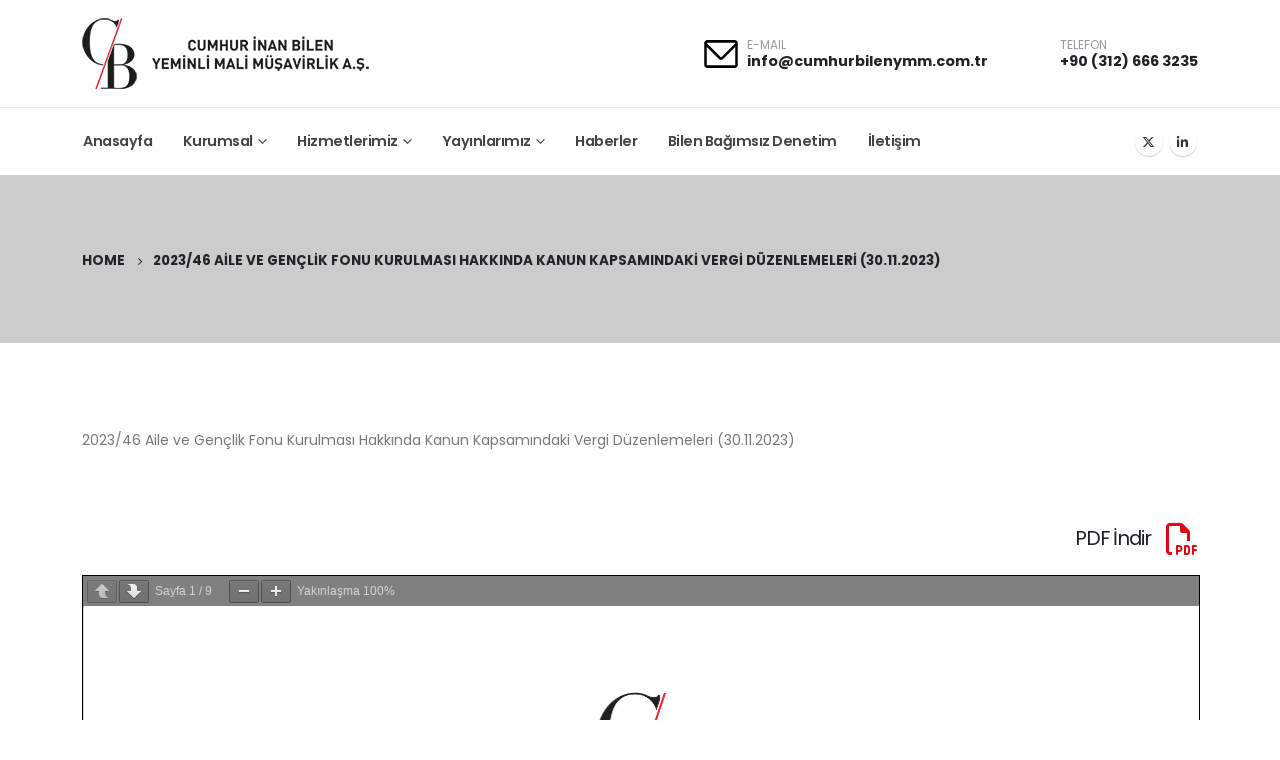

--- FILE ---
content_type: text/html; charset=UTF-8
request_url: https://cumhurbilenymm.com.tr/2023-46-aile-ve-genclik-fonu-kurulmasi-hakkinda-kanun-kapsamindaki-vergi-duzenlemeleri-30-11-2023/
body_size: 14827
content:
<!DOCTYPE html>
<html  lang="tr-TR" prefix="og: http://ogp.me/ns# fb: http://ogp.me/ns/fb#">
<head>
<meta http-equiv="X-UA-Compatible" content="IE=edge" />
<meta http-equiv="Content-Type" content="text/html; charset=UTF-8" />
<meta name="viewport" content="width=device-width, initial-scale=1, minimum-scale=1" />
<link rel="profile" href="https://gmpg.org/xfn/11" />
<link rel="pingback" href="https://cumhurbilenymm.com.tr/xmlrpc.php" />
<title>2023/46 Aile ve Gençlik Fonu Kurulması Hakkında Kanun Kapsamındaki Vergi Düzenlemeleri (30.11.2023) &#8211; Cumhur İnan Bilen Yeminli Mali Müşavirlik A.Ş.</title>
<meta name='robots' content='max-image-preview:large' />
<link rel="alternate" hreflang="tr" href="https://cumhurbilenymm.com.tr/2023-46-aile-ve-genclik-fonu-kurulmasi-hakkinda-kanun-kapsamindaki-vergi-duzenlemeleri-30-11-2023/" />
<link rel="alternate" hreflang="x-default" href="https://cumhurbilenymm.com.tr/2023-46-aile-ve-genclik-fonu-kurulmasi-hakkinda-kanun-kapsamindaki-vergi-duzenlemeleri-30-11-2023/" />
<link rel='dns-prefetch' href='//www.googletagmanager.com' />
<link rel="alternate" type="application/rss+xml" title="Cumhur İnan Bilen Yeminli Mali Müşavirlik A.Ş. &raquo; akışı" href="https://cumhurbilenymm.com.tr/feed/" />
<link rel="alternate" type="application/rss+xml" title="Cumhur İnan Bilen Yeminli Mali Müşavirlik A.Ş. &raquo; yorum akışı" href="https://cumhurbilenymm.com.tr/comments/feed/" />
<link rel="alternate" type="application/rss+xml" title="Cumhur İnan Bilen Yeminli Mali Müşavirlik A.Ş. &raquo; 2023/46 Aile ve Gençlik Fonu Kurulması Hakkında Kanun Kapsamındaki Vergi Düzenlemeleri (30.11.2023) yorum akışı" href="https://cumhurbilenymm.com.tr/2023-46-aile-ve-genclik-fonu-kurulmasi-hakkinda-kanun-kapsamindaki-vergi-duzenlemeleri-30-11-2023/feed/" />
<link rel="alternate" title="oEmbed (JSON)" type="application/json+oembed" href="https://cumhurbilenymm.com.tr/wp-json/oembed/1.0/embed?url=https%3A%2F%2Fcumhurbilenymm.com.tr%2F2023-46-aile-ve-genclik-fonu-kurulmasi-hakkinda-kanun-kapsamindaki-vergi-duzenlemeleri-30-11-2023%2F" />
<link rel="alternate" title="oEmbed (XML)" type="text/xml+oembed" href="https://cumhurbilenymm.com.tr/wp-json/oembed/1.0/embed?url=https%3A%2F%2Fcumhurbilenymm.com.tr%2F2023-46-aile-ve-genclik-fonu-kurulmasi-hakkinda-kanun-kapsamindaki-vergi-duzenlemeleri-30-11-2023%2F&#038;format=xml" />
<link rel="shortcut icon" href="//cumhurbilenymm.com.tr/wp-content/uploads/2021/12/Cumhur_Inan_Bilen_Yeminli_Mali_Musavirlik_icon_32.png" type="image/x-icon" />
<link rel="apple-touch-icon" href="//cumhurbilenymm.com.tr/wp-content/uploads/2021/12/Cumhur_Inan_Bilen_Yeminli_Mali_Musavirlik_icon_60.png" />
<link rel="apple-touch-icon" sizes="120x120" href="//cumhurbilenymm.com.tr/wp-content/uploads/2021/12/Cumhur_Inan_Bilen_Yeminli_Mali_Musavirlik_icon_120.png" />
<link rel="apple-touch-icon" sizes="76x76" href="//cumhurbilenymm.com.tr/wp-content/uploads/2021/12/Cumhur_Inan_Bilen_Yeminli_Mali_Musavirlik_icon_76.png" />
<link rel="apple-touch-icon" sizes="152x152" href="//cumhurbilenymm.com.tr/wp-content/uploads/2021/12/Cumhur_Inan_Bilen_Yeminli_Mali_Musavirlik_icon_152.png" />
<meta name="twitter:card" content="summary_large_image">
<meta property="twitter:title" content="2023/46 Aile ve Gençlik Fonu Kurulması Hakkında Kanun Kapsamındaki Vergi Düzenlemeleri (30.11.2023)"/>
<meta property="og:title" content="2023/46 Aile ve Gençlik Fonu Kurulması Hakkında Kanun Kapsamındaki Vergi Düzenlemeleri (30.11.2023)"/>
<meta property="og:type" content="website"/>
<meta property="og:url" content="https://cumhurbilenymm.com.tr/2023-46-aile-ve-genclik-fonu-kurulmasi-hakkinda-kanun-kapsamindaki-vergi-duzenlemeleri-30-11-2023/"/>
<meta property="og:site_name" content="Cumhur İnan Bilen Yeminli Mali Müşavirlik A.Ş."/>
<meta property="og:description" content=""/>
<meta property="og:image" content="https://cumhurbilenymm.com.tr/wp-content/uploads/2021/12/CumhurInanBilenLogo.png"/>
<style id='wp-img-auto-sizes-contain-inline-css'>
img:is([sizes=auto i],[sizes^="auto," i]){contain-intrinsic-size:3000px 1500px}
/*# sourceURL=wp-img-auto-sizes-contain-inline-css */
</style>
<!-- <link rel='stylesheet' id='wp-block-library-css' href='https://cumhurbilenymm.com.tr/wp-includes/css/dist/block-library/style.min.css?ver=6.9' media='all' /> -->
<link rel="stylesheet" type="text/css" href="//cumhurbilenymm.com.tr/wp-content/cache/wpfc-minified/1fc63pmj/250vd.css" media="all"/>
<style id='global-styles-inline-css'>
:root{--wp--preset--aspect-ratio--square: 1;--wp--preset--aspect-ratio--4-3: 4/3;--wp--preset--aspect-ratio--3-4: 3/4;--wp--preset--aspect-ratio--3-2: 3/2;--wp--preset--aspect-ratio--2-3: 2/3;--wp--preset--aspect-ratio--16-9: 16/9;--wp--preset--aspect-ratio--9-16: 9/16;--wp--preset--color--black: #000000;--wp--preset--color--cyan-bluish-gray: #abb8c3;--wp--preset--color--white: #ffffff;--wp--preset--color--pale-pink: #f78da7;--wp--preset--color--vivid-red: #cf2e2e;--wp--preset--color--luminous-vivid-orange: #ff6900;--wp--preset--color--luminous-vivid-amber: #fcb900;--wp--preset--color--light-green-cyan: #7bdcb5;--wp--preset--color--vivid-green-cyan: #00d084;--wp--preset--color--pale-cyan-blue: #8ed1fc;--wp--preset--color--vivid-cyan-blue: #0693e3;--wp--preset--color--vivid-purple: #9b51e0;--wp--preset--color--primary: var(--porto-primary-color);--wp--preset--color--secondary: var(--porto-secondary-color);--wp--preset--color--tertiary: var(--porto-tertiary-color);--wp--preset--color--quaternary: var(--porto-quaternary-color);--wp--preset--color--dark: var(--porto-dark-color);--wp--preset--color--light: var(--porto-light-color);--wp--preset--color--primary-hover: var(--porto-primary-light-5);--wp--preset--gradient--vivid-cyan-blue-to-vivid-purple: linear-gradient(135deg,rgb(6,147,227) 0%,rgb(155,81,224) 100%);--wp--preset--gradient--light-green-cyan-to-vivid-green-cyan: linear-gradient(135deg,rgb(122,220,180) 0%,rgb(0,208,130) 100%);--wp--preset--gradient--luminous-vivid-amber-to-luminous-vivid-orange: linear-gradient(135deg,rgb(252,185,0) 0%,rgb(255,105,0) 100%);--wp--preset--gradient--luminous-vivid-orange-to-vivid-red: linear-gradient(135deg,rgb(255,105,0) 0%,rgb(207,46,46) 100%);--wp--preset--gradient--very-light-gray-to-cyan-bluish-gray: linear-gradient(135deg,rgb(238,238,238) 0%,rgb(169,184,195) 100%);--wp--preset--gradient--cool-to-warm-spectrum: linear-gradient(135deg,rgb(74,234,220) 0%,rgb(151,120,209) 20%,rgb(207,42,186) 40%,rgb(238,44,130) 60%,rgb(251,105,98) 80%,rgb(254,248,76) 100%);--wp--preset--gradient--blush-light-purple: linear-gradient(135deg,rgb(255,206,236) 0%,rgb(152,150,240) 100%);--wp--preset--gradient--blush-bordeaux: linear-gradient(135deg,rgb(254,205,165) 0%,rgb(254,45,45) 50%,rgb(107,0,62) 100%);--wp--preset--gradient--luminous-dusk: linear-gradient(135deg,rgb(255,203,112) 0%,rgb(199,81,192) 50%,rgb(65,88,208) 100%);--wp--preset--gradient--pale-ocean: linear-gradient(135deg,rgb(255,245,203) 0%,rgb(182,227,212) 50%,rgb(51,167,181) 100%);--wp--preset--gradient--electric-grass: linear-gradient(135deg,rgb(202,248,128) 0%,rgb(113,206,126) 100%);--wp--preset--gradient--midnight: linear-gradient(135deg,rgb(2,3,129) 0%,rgb(40,116,252) 100%);--wp--preset--font-size--small: 13px;--wp--preset--font-size--medium: 20px;--wp--preset--font-size--large: 36px;--wp--preset--font-size--x-large: 42px;--wp--preset--spacing--20: 0.44rem;--wp--preset--spacing--30: 0.67rem;--wp--preset--spacing--40: 1rem;--wp--preset--spacing--50: 1.5rem;--wp--preset--spacing--60: 2.25rem;--wp--preset--spacing--70: 3.38rem;--wp--preset--spacing--80: 5.06rem;--wp--preset--shadow--natural: 6px 6px 9px rgba(0, 0, 0, 0.2);--wp--preset--shadow--deep: 12px 12px 50px rgba(0, 0, 0, 0.4);--wp--preset--shadow--sharp: 6px 6px 0px rgba(0, 0, 0, 0.2);--wp--preset--shadow--outlined: 6px 6px 0px -3px rgb(255, 255, 255), 6px 6px rgb(0, 0, 0);--wp--preset--shadow--crisp: 6px 6px 0px rgb(0, 0, 0);}:where(.is-layout-flex){gap: 0.5em;}:where(.is-layout-grid){gap: 0.5em;}body .is-layout-flex{display: flex;}.is-layout-flex{flex-wrap: wrap;align-items: center;}.is-layout-flex > :is(*, div){margin: 0;}body .is-layout-grid{display: grid;}.is-layout-grid > :is(*, div){margin: 0;}:where(.wp-block-columns.is-layout-flex){gap: 2em;}:where(.wp-block-columns.is-layout-grid){gap: 2em;}:where(.wp-block-post-template.is-layout-flex){gap: 1.25em;}:where(.wp-block-post-template.is-layout-grid){gap: 1.25em;}.has-black-color{color: var(--wp--preset--color--black) !important;}.has-cyan-bluish-gray-color{color: var(--wp--preset--color--cyan-bluish-gray) !important;}.has-white-color{color: var(--wp--preset--color--white) !important;}.has-pale-pink-color{color: var(--wp--preset--color--pale-pink) !important;}.has-vivid-red-color{color: var(--wp--preset--color--vivid-red) !important;}.has-luminous-vivid-orange-color{color: var(--wp--preset--color--luminous-vivid-orange) !important;}.has-luminous-vivid-amber-color{color: var(--wp--preset--color--luminous-vivid-amber) !important;}.has-light-green-cyan-color{color: var(--wp--preset--color--light-green-cyan) !important;}.has-vivid-green-cyan-color{color: var(--wp--preset--color--vivid-green-cyan) !important;}.has-pale-cyan-blue-color{color: var(--wp--preset--color--pale-cyan-blue) !important;}.has-vivid-cyan-blue-color{color: var(--wp--preset--color--vivid-cyan-blue) !important;}.has-vivid-purple-color{color: var(--wp--preset--color--vivid-purple) !important;}.has-black-background-color{background-color: var(--wp--preset--color--black) !important;}.has-cyan-bluish-gray-background-color{background-color: var(--wp--preset--color--cyan-bluish-gray) !important;}.has-white-background-color{background-color: var(--wp--preset--color--white) !important;}.has-pale-pink-background-color{background-color: var(--wp--preset--color--pale-pink) !important;}.has-vivid-red-background-color{background-color: var(--wp--preset--color--vivid-red) !important;}.has-luminous-vivid-orange-background-color{background-color: var(--wp--preset--color--luminous-vivid-orange) !important;}.has-luminous-vivid-amber-background-color{background-color: var(--wp--preset--color--luminous-vivid-amber) !important;}.has-light-green-cyan-background-color{background-color: var(--wp--preset--color--light-green-cyan) !important;}.has-vivid-green-cyan-background-color{background-color: var(--wp--preset--color--vivid-green-cyan) !important;}.has-pale-cyan-blue-background-color{background-color: var(--wp--preset--color--pale-cyan-blue) !important;}.has-vivid-cyan-blue-background-color{background-color: var(--wp--preset--color--vivid-cyan-blue) !important;}.has-vivid-purple-background-color{background-color: var(--wp--preset--color--vivid-purple) !important;}.has-black-border-color{border-color: var(--wp--preset--color--black) !important;}.has-cyan-bluish-gray-border-color{border-color: var(--wp--preset--color--cyan-bluish-gray) !important;}.has-white-border-color{border-color: var(--wp--preset--color--white) !important;}.has-pale-pink-border-color{border-color: var(--wp--preset--color--pale-pink) !important;}.has-vivid-red-border-color{border-color: var(--wp--preset--color--vivid-red) !important;}.has-luminous-vivid-orange-border-color{border-color: var(--wp--preset--color--luminous-vivid-orange) !important;}.has-luminous-vivid-amber-border-color{border-color: var(--wp--preset--color--luminous-vivid-amber) !important;}.has-light-green-cyan-border-color{border-color: var(--wp--preset--color--light-green-cyan) !important;}.has-vivid-green-cyan-border-color{border-color: var(--wp--preset--color--vivid-green-cyan) !important;}.has-pale-cyan-blue-border-color{border-color: var(--wp--preset--color--pale-cyan-blue) !important;}.has-vivid-cyan-blue-border-color{border-color: var(--wp--preset--color--vivid-cyan-blue) !important;}.has-vivid-purple-border-color{border-color: var(--wp--preset--color--vivid-purple) !important;}.has-vivid-cyan-blue-to-vivid-purple-gradient-background{background: var(--wp--preset--gradient--vivid-cyan-blue-to-vivid-purple) !important;}.has-light-green-cyan-to-vivid-green-cyan-gradient-background{background: var(--wp--preset--gradient--light-green-cyan-to-vivid-green-cyan) !important;}.has-luminous-vivid-amber-to-luminous-vivid-orange-gradient-background{background: var(--wp--preset--gradient--luminous-vivid-amber-to-luminous-vivid-orange) !important;}.has-luminous-vivid-orange-to-vivid-red-gradient-background{background: var(--wp--preset--gradient--luminous-vivid-orange-to-vivid-red) !important;}.has-very-light-gray-to-cyan-bluish-gray-gradient-background{background: var(--wp--preset--gradient--very-light-gray-to-cyan-bluish-gray) !important;}.has-cool-to-warm-spectrum-gradient-background{background: var(--wp--preset--gradient--cool-to-warm-spectrum) !important;}.has-blush-light-purple-gradient-background{background: var(--wp--preset--gradient--blush-light-purple) !important;}.has-blush-bordeaux-gradient-background{background: var(--wp--preset--gradient--blush-bordeaux) !important;}.has-luminous-dusk-gradient-background{background: var(--wp--preset--gradient--luminous-dusk) !important;}.has-pale-ocean-gradient-background{background: var(--wp--preset--gradient--pale-ocean) !important;}.has-electric-grass-gradient-background{background: var(--wp--preset--gradient--electric-grass) !important;}.has-midnight-gradient-background{background: var(--wp--preset--gradient--midnight) !important;}.has-small-font-size{font-size: var(--wp--preset--font-size--small) !important;}.has-medium-font-size{font-size: var(--wp--preset--font-size--medium) !important;}.has-large-font-size{font-size: var(--wp--preset--font-size--large) !important;}.has-x-large-font-size{font-size: var(--wp--preset--font-size--x-large) !important;}
/*# sourceURL=global-styles-inline-css */
</style>
<style id='classic-theme-styles-inline-css'>
/*! This file is auto-generated */
.wp-block-button__link{color:#fff;background-color:#32373c;border-radius:9999px;box-shadow:none;text-decoration:none;padding:calc(.667em + 2px) calc(1.333em + 2px);font-size:1.125em}.wp-block-file__button{background:#32373c;color:#fff;text-decoration:none}
/*# sourceURL=/wp-includes/css/classic-themes.min.css */
</style>
<!-- <link rel='stylesheet' id='contact-form-7-css' href='https://cumhurbilenymm.com.tr/wp-content/plugins/contact-form-7/includes/css/styles.css?ver=6.0.5' media='all' /> -->
<!-- <link rel='stylesheet' id='wpml-menu-item-0-css' href='//cumhurbilenymm.com.tr/wp-content/plugins/sitepress-multilingual-cms/templates/language-switchers/menu-item/style.min.css?ver=1' media='all' /> -->
<!-- <link rel='stylesheet' id='porto-css-vars-css' href='https://cumhurbilenymm.com.tr/wp-content/uploads/porto_styles/theme_css_vars.css?ver=7.4.3' media='all' /> -->
<!-- <link rel='stylesheet' id='js_composer_front-css' href='https://cumhurbilenymm.com.tr/wp-content/plugins/js_composer/assets/css/js_composer.min.css?ver=8.2' media='all' /> -->
<!-- <link rel='stylesheet' id='bootstrap-css' href='https://cumhurbilenymm.com.tr/wp-content/uploads/porto_styles/bootstrap.css?ver=7.4.3' media='all' /> -->
<!-- <link rel='stylesheet' id='porto-plugins-css' href='https://cumhurbilenymm.com.tr/wp-content/themes/porto/css/plugins.css?ver=7.4.3' media='all' /> -->
<!-- <link rel='stylesheet' id='porto-theme-css' href='https://cumhurbilenymm.com.tr/wp-content/themes/porto/css/theme.css?ver=7.4.3' media='all' /> -->
<!-- <link rel='stylesheet' id='porto-theme-member-css' href='https://cumhurbilenymm.com.tr/wp-content/themes/porto/css/theme_member.css?ver=7.4.3' media='all' /> -->
<!-- <link rel='stylesheet' id='porto-shortcodes-css' href='https://cumhurbilenymm.com.tr/wp-content/uploads/porto_styles/shortcodes.css?ver=7.4.3' media='all' /> -->
<!-- <link rel='stylesheet' id='porto-theme-wpb-css' href='https://cumhurbilenymm.com.tr/wp-content/themes/porto/css/theme_wpb.css?ver=7.4.3' media='all' /> -->
<!-- <link rel='stylesheet' id='porto-theme-radius-css' href='https://cumhurbilenymm.com.tr/wp-content/themes/porto/css/theme_radius.css?ver=7.4.3' media='all' /> -->
<!-- <link rel='stylesheet' id='porto-dynamic-style-css' href='https://cumhurbilenymm.com.tr/wp-content/uploads/porto_styles/dynamic_style.css?ver=7.4.3' media='all' /> -->
<!-- <link rel='stylesheet' id='porto-type-builder-css' href='https://cumhurbilenymm.com.tr/wp-content/plugins/porto-functionality/builders/assets/type-builder.css?ver=3.4.3' media='all' /> -->
<!-- <link rel='stylesheet' id='porto-post-style-css' href='https://cumhurbilenymm.com.tr/wp-content/themes/porto/css/theme/blog/type/modern.css?ver=7.4.3' media='all' /> -->
<!-- <link rel='stylesheet' id='porto-single-post-style-css' href='https://cumhurbilenymm.com.tr/wp-content/themes/porto/css/theme/blog/single-post/modern.css?ver=7.4.3' media='all' /> -->
<!-- <link rel='stylesheet' id='porto-style-css' href='https://cumhurbilenymm.com.tr/wp-content/themes/porto/style.css?ver=7.4.3' media='all' /> -->
<link rel="stylesheet" type="text/css" href="//cumhurbilenymm.com.tr/wp-content/cache/wpfc-minified/dg0bl18p/250vd.css" media="all"/>
<style id='porto-style-inline-css'>
.vc_custom_1639992444248{margin-bottom: 50px !important;}.vc_custom_1701416039117{margin-top: 20px !important;}.wpb_custom_1efe903570d178ff0a9b7bfa5febd3a4.porto-sicon-mobile{--porto-infobox-mpos-align: center;}
.side-header-narrow-bar-logo{max-width:310px}@media (min-width:992px){}.page-top .page-title-wrap{line-height:0}#header .style_1 path,#header .style_1 polygon{fill:var(--porto-skin-color)}#header .porto-icon{width:43.19px;height:43.19px;line-height:43.19px}#header .porto-sicon-header p{font-size:14.4px}#header .porto-sicon-title{font-size:.75rem;margin-bottom:1px}#header .searchform{box-shadow:none;border:none;border-radius:4px;font-size:12.6px}#header .searchform button{font-size:12.6px;padding:0 8px}#header .searchform .searchform-fields{padding:4px 0}#header .searchform input::placeholder{color:#a4a4a4}#header .header-main .container{min-height:67px}#header .main-menu > li.menu-item:first-child > a{padding-left:1px}.mega-menu.menu-hover-underline > li.menu-item:first-child > a:before{margin-left:1px}.mega-menu.menu-hover-underline>li.menu-item>a:before{height:2px;margin-top:11px}#footer .footer-main>.container{padding-top:74px}#footer .footer-main h6{margin-top:35px}#footer .custom-footer-label-1{font-size:12px;line-height:1.2}#footer .custom-footer-strong-1{font-size:14.4px;line-height:1.3}#footer .share-links{margin-top:-24px;margin-left:-10px}#footer .share-links a{font-size:22.4px;box-shadow:none;background:transparent !important}#footer .share-links a + a{margin-left:10px}#footer .porto-icon-long-arrow-right:before{margin-bottom:3px}.highlight{position:relative;background-size:200%;background-position:0;padding-right:8px;padding-left:8px;transition:background-position .8s;background-image:linear-gradient(90deg,rgba(255,255,255,0) 50%,rgba(198,157,102,0.2) 0)}.highlight.highlight-animated-start{animation-name:highlightAnim}@keyframes highlightAnim{from{background-position:0}to{background-position:-100%}}.dots-modern .owl-dots .owl-dot.active{transition:ease .3s;transform:scale(2)}.owl-carousel .owl-dots .owl-dot span{width:6px;height:6px;margin:5px 1px}.owl-carousel .owl-dots .owl-dot + .owl-dot{margin-left:12px}.owl-carousel.dots-dark .owl-dots .owl-dot.active span,.owl-carousel.dots-dark .owl-dots .owl-dot:hover span{background:#212121}.owl-carousel.dots-dark .owl-dots .owl-dot span{background:rgba(33,33,33,0.6)}.contact-section input,.contact-section textarea{padding:.5rem 1rem}input.form-control{height:41px;font-size:14px}.single-member textarea,.contact-section textarea{font-size:14px;line-height:25.9px}.single-member input::placeholder,.single-member textarea::placeholder,.contact-section input::placeholder,.contact-section textarea::placeholder{color:rgba(32,37,40,.5)}.single-member .wpcf7-submit,.contact-section .wpcf7-submit{text-transform:uppercase;font-weight:700;padding:1rem 1.75rem}.member-slide{text-align:center}.member-carousel .member-item{margin-bottom:0}.member-item h4{font-size:18.9px !important;font-weight:700;text-transform:none !important;line-height:26px;letter-spacing:0;margin-top:16px !important;margin-bottom:4px !important}.member-item .member-info-container p{font-weight:600;font-size:12.6px;line-height:1em;letter-spacing:2px;margin-bottom:6px !important;text-transform:uppercase}.member-item .thumb-info-caption p{font-size:12.6px;line-height:26px;margin-bottom:-4px;text-transform:none}.member-item .thumb-info-caption > a{color:var(--porto-skin-color) !important;font-weight:600}.member-item .thumb-info-caption i{display:none}.member-item .thumb-info-caption-text{padding-bottom:11px !important}.thumb-info-social-icons{margin-top:13px}.thumb-info-caption > a{margin-left:-30px}.member-item.member-item-4 .thumb-info-caption a:after,.thumb-info-caption .post-excerpt .read-more:after{content:'\e704';position:absolute;font-family:"porto";font-size:35px;font-weight:normal;margin-left:8px}.single-member .sidebar-content h2{font-family:'Merriweather',serif !important;font-size:19.6px;line-height:27px;letter-spacing:-.98px;font-weight:600;margin-bottom:17px}.single-member .sidebar-content h3{font-size:16.8px;line-height:26px;font-weight:700}.single-member .main-content.col-lg-9{flex:0 0 auto;width:66.6666666667%}.single-member .sidebar.col-lg-3{flex:0 0 auto;width:33.3333333333%}.thumb-info .share-links a:not(:hover){background:#fff;color:#333}.thumb-info .share-links a{font-size:.9rem}.thumb-info .share-links a + a{margin-left:3px}.page-top .page-title{font-size:38.5px;letter-spacing:-1.925px;font-weight:700}.page-top .breadcrumb > li{font-size:13.44px;font-weight:700;margin-top:.25rem}.single .main-content,.blog .main-content{padding-top:64px}.porto-blog-sidebar{padding-top:28px}.porto-blog-sidebar .widget{padding:2.25rem 1rem !important;margin-top:0;margin-bottom:0}.porto-blog-sidebar .widget + .widget{border-top:1px solid rgba(0,0,0,.06);margin-top:0}.porto-blog-sidebar .widget > ul,.widget > ul li{border:none !important}.porto-blog-sidebar .widget-title{font-family:'Merriweather',serif !important;margin-bottom:1rem !important;color:#212529}.widget.widget_search .wp-block-search__inside-wrapper{display:flex;padding:0;border:none;width:100% !important}.widget.widget_search .input-group{margin-bottom:0 !important}.widget.widget_search input{flex:1 1 auto;height:45px;font-size:11.2px !important;background-color:#f7f7f7;box-shadow:none;padding-left:1rem !important}.widget.widget_search input::placeholder{color:#bdbdbd}.widget.widget_search svg{display:none}.widget.widget_search button{height:45px;border:none;padding:0 1rem !important;background:transparent}.widget.widget_search button::before{height:45px;font-weight:900;font-size:11.2px;color:#212529;font-family:"porto";content:"\e918"}.post-item-small{padding:0;border:none}.post-item-small:last-child{padding-bottom:.4rem}.post-item-small + .post-item-small{padding-top:1rem}.post-item-small a{font-weight:600}.widget_recent_comments img,.wp-block-latest-comments__comment-excerpt{display:none !important}.wp-block-latest-comments__comment-meta{margin-left:0 !important}.widget_recent_comments .wp-block-latest-comments__comment-link{color:#212529 !important;font-size:15.12px;font-weight:700;line-height:1.4}#block-4,#block-8{padding-top:0 !important;border-top:none}#block-5,#block-7{padding-bottom:0 !important}.btn:focus{box-shadow:none !important}.custom-info-section .porto-ultimate-content-box{display:flex}.custom-info-section .animated-icon{margin:8px 28px 0 -4px;width:50px;height:50px}.practice-subsection .list li{margin-bottom:12px}.practice-subsection .list.list-icons.list-icons-lg.list-icons-style-2 li{padding-top:7px}.practice-subsection .list.list-icons.list-icons-lg.list-icons-style-2 li i{font-size:14px;line-height:18.2px;top:7px;border-color:#e9e9e9}.practice-subsection .thumb-info-caption > a{display:none}.single-member input.form-control,.contact-sidebar input.form-control{height:39px}.single-member input.form-control,.single-member textarea,.contact-sidebar input.form-control,.contact-sidebar textarea{font-size:12.6px !important;background:#f8f8f8;line-height:23px}.single-member input.btn,.contact-sidebar input.btn{padding:1.063rem 1.75rem !important;font-size:12.6px !important}@media (min-width:992px){#header .searchform input{width:342px;padding:0 13px}}.custom-input-box .form-control{border-radius:2px;height:50px;padding-left:50px}.custom-input-box{position:relative}.custom-input-box i{color:#d71921 !important;font-size:1.3em;left:16px;position:absolute;top:16px;z-index:9}.custom-input-box textarea.form-control{height:0;min-height:130px;padding-top:14px}.submit-btn .wpcf7-submit{background:transparent none repeat scroll 0 0;border:2px solid #d71921;border-radius:35px;color:#d71921;font-weight:600;padding:11px 30px;text-transform:uppercase;transition:all .2s ease-in-out 0s}.submit-btn .wpcf7-submit:hover{color:#3e3e3e}.contact-info .feature-box-icon{margin-top:4px}@media (min-width:1440px){.ccols-xxl-5 > *{flex:0 0 auto;width:20%}}input[type="email"],input[type="number"],input[type="password"],input[type="search"],input[type="tel"],input[type="text"],input[type="url"],input[type="color"],input[type="date"],input[type="datetime"],input[type="datetime-local"],input[type="month"],input[type="time"],input[type="week"],textarea,.form-control,select,.porto-wpforms-inline .wpforms-field-large{border-width:1px}p{text-align:justify}.porto-u-sub-heading{text-align:justify}.otgs-development-site-front-end{display:none}
/*# sourceURL=porto-style-inline-css */
</style>
<link rel='stylesheet' id='styles-child-css' href='https://cumhurbilenymm.com.tr/wp-content/themes/porto-child/style.css?ver=6.9' media='all' />
<script src='//cumhurbilenymm.com.tr/wp-content/cache/wpfc-minified/mnswnfll/250vd.js' type="text/javascript"></script>
<!-- <script src="https://cumhurbilenymm.com.tr/wp-includes/js/jquery/jquery.min.js?ver=3.7.1" id="jquery-core-js"></script> -->
<!-- <script src="https://cumhurbilenymm.com.tr/wp-includes/js/jquery/jquery-migrate.min.js?ver=3.4.1" id="jquery-migrate-js"></script> -->
<script id="wpml-cookie-js-extra">
var wpml_cookies = {"wp-wpml_current_language":{"value":"tr","expires":1,"path":"/"}};
var wpml_cookies = {"wp-wpml_current_language":{"value":"tr","expires":1,"path":"/"}};
//# sourceURL=wpml-cookie-js-extra
</script>
<script src='//cumhurbilenymm.com.tr/wp-content/cache/wpfc-minified/e73expce/250vd.js' type="text/javascript"></script>
<!-- <script src="https://cumhurbilenymm.com.tr/wp-content/plugins/sitepress-multilingual-cms/res/js/cookies/language-cookie.js?ver=4.5.14" id="wpml-cookie-js"></script> -->
<!-- Site Kit tarafından eklenen Google etiketi (gtag.js) snippet&#039;i -->
<!-- Google Analytics snippet added by Site Kit -->
<script src="https://www.googletagmanager.com/gtag/js?id=GT-5MX442D2" id="google_gtagjs-js" async></script>
<script id="google_gtagjs-js-after">
window.dataLayer = window.dataLayer || [];function gtag(){dataLayer.push(arguments);}
gtag("set","linker",{"domains":["cumhurbilenymm.com.tr"]});
gtag("js", new Date());
gtag("set", "developer_id.dZTNiMT", true);
gtag("config", "GT-5MX442D2", {"googlesitekit_post_type":"post"});
window._googlesitekit = window._googlesitekit || {}; window._googlesitekit.throttledEvents = []; window._googlesitekit.gtagEvent = (name, data) => { var key = JSON.stringify( { name, data } ); if ( !! window._googlesitekit.throttledEvents[ key ] ) { return; } window._googlesitekit.throttledEvents[ key ] = true; setTimeout( () => { delete window._googlesitekit.throttledEvents[ key ]; }, 5 ); gtag( "event", name, { ...data, event_source: "site-kit" } ); } 
//# sourceURL=google_gtagjs-js-after
</script>
<!-- Site Kit tarafından eklenen Google etiketi (gtag.js) snippet&#039;ini sonlandırın -->
<script></script><link rel="https://api.w.org/" href="https://cumhurbilenymm.com.tr/wp-json/" /><link rel="alternate" title="JSON" type="application/json" href="https://cumhurbilenymm.com.tr/wp-json/wp/v2/posts/3284" /><link rel="EditURI" type="application/rsd+xml" title="RSD" href="https://cumhurbilenymm.com.tr/xmlrpc.php?rsd" />
<meta name="generator" content="WordPress 6.9" />
<link rel="canonical" href="https://cumhurbilenymm.com.tr/2023-46-aile-ve-genclik-fonu-kurulmasi-hakkinda-kanun-kapsamindaki-vergi-duzenlemeleri-30-11-2023/" />
<link rel='shortlink' href='https://cumhurbilenymm.com.tr/?p=3284' />
<meta name="generator" content="WPML ver:4.5.14 stt:1,53;" />
<meta name="generator" content="Site Kit by Google 1.149.1" />		<script type="text/javascript" id="webfont-queue">
WebFontConfig = {
google: { families: [ 'Poppins:400,500,600,700,800','Shadows+Into+Light:400,700','Playfair+Display:400,700','Lora:400,400italic,600,700' ] }
};
(function(d) {
var wf = d.createElement('script'), s = d.scripts[d.scripts.length - 1];
wf.src = 'https://cumhurbilenymm.com.tr/wp-content/themes/porto/js/libs/webfont.js';
wf.async = true;
s.parentNode.insertBefore(wf, s);
})(document);</script>
<meta name="generator" content="Powered by WPBakery Page Builder - drag and drop page builder for WordPress."/>
<style data-type="vc_custom-css">.post-image.single {
display: none;
}</style><meta name="generator" content="Powered by Slider Revolution 6.7.28 - responsive, Mobile-Friendly Slider Plugin for WordPress with comfortable drag and drop interface." />
<script>function setREVStartSize(e){
//window.requestAnimationFrame(function() {
window.RSIW = window.RSIW===undefined ? window.innerWidth : window.RSIW;
window.RSIH = window.RSIH===undefined ? window.innerHeight : window.RSIH;
try {
var pw = document.getElementById(e.c).parentNode.offsetWidth,
newh;
pw = pw===0 || isNaN(pw) || (e.l=="fullwidth" || e.layout=="fullwidth") ? window.RSIW : pw;
e.tabw = e.tabw===undefined ? 0 : parseInt(e.tabw);
e.thumbw = e.thumbw===undefined ? 0 : parseInt(e.thumbw);
e.tabh = e.tabh===undefined ? 0 : parseInt(e.tabh);
e.thumbh = e.thumbh===undefined ? 0 : parseInt(e.thumbh);
e.tabhide = e.tabhide===undefined ? 0 : parseInt(e.tabhide);
e.thumbhide = e.thumbhide===undefined ? 0 : parseInt(e.thumbhide);
e.mh = e.mh===undefined || e.mh=="" || e.mh==="auto" ? 0 : parseInt(e.mh,0);
if(e.layout==="fullscreen" || e.l==="fullscreen")
newh = Math.max(e.mh,window.RSIH);
else{
e.gw = Array.isArray(e.gw) ? e.gw : [e.gw];
for (var i in e.rl) if (e.gw[i]===undefined || e.gw[i]===0) e.gw[i] = e.gw[i-1];
e.gh = e.el===undefined || e.el==="" || (Array.isArray(e.el) && e.el.length==0)? e.gh : e.el;
e.gh = Array.isArray(e.gh) ? e.gh : [e.gh];
for (var i in e.rl) if (e.gh[i]===undefined || e.gh[i]===0) e.gh[i] = e.gh[i-1];
var nl = new Array(e.rl.length),
ix = 0,
sl;
e.tabw = e.tabhide>=pw ? 0 : e.tabw;
e.thumbw = e.thumbhide>=pw ? 0 : e.thumbw;
e.tabh = e.tabhide>=pw ? 0 : e.tabh;
e.thumbh = e.thumbhide>=pw ? 0 : e.thumbh;
for (var i in e.rl) nl[i] = e.rl[i]<window.RSIW ? 0 : e.rl[i];
sl = nl[0];
for (var i in nl) if (sl>nl[i] && nl[i]>0) { sl = nl[i]; ix=i;}
var m = pw>(e.gw[ix]+e.tabw+e.thumbw) ? 1 : (pw-(e.tabw+e.thumbw)) / (e.gw[ix]);
newh =  (e.gh[ix] * m) + (e.tabh + e.thumbh);
}
var el = document.getElementById(e.c);
if (el!==null && el) el.style.height = newh+"px";
el = document.getElementById(e.c+"_wrapper");
if (el!==null && el) {
el.style.height = newh+"px";
el.style.display = "block";
}
} catch(e){
console.log("Failure at Presize of Slider:" + e)
}
//});
};</script>
<noscript><style> .wpb_animate_when_almost_visible { opacity: 1; }</style></noscript>	<!-- <link rel='stylesheet' id='pdfemb_embed_pdf_css-css' href='https://cumhurbilenymm.com.tr/wp-content/plugins/pdf-embedder/assets/css/pdfemb.min.css?ver=4.9.0' media='all' /> -->
<!-- <link rel='stylesheet' id='rs-plugin-settings-css' href='//cumhurbilenymm.com.tr/wp-content/plugins/revslider/sr6/assets/css/rs6.css?ver=6.7.28' media='all' /> -->
<link rel="stylesheet" type="text/css" href="//cumhurbilenymm.com.tr/wp-content/cache/wpfc-minified/l9r80qlx/250vd.css" media="all"/>
<style id='rs-plugin-settings-inline-css'>
#rs-demo-id {}
/*# sourceURL=rs-plugin-settings-inline-css */
</style>
</head>
<body class="wp-singular post-template-default single single-post postid-3284 single-format-standard wp-embed-responsive wp-theme-porto wp-child-theme-porto-child porto-rounded full blog-1 wpb-js-composer js-comp-ver-8.2 vc_responsive">
<div class="page-wrapper"><!-- page wrapper -->
<!-- header wrapper -->
<div class="header-wrapper">
<header  id="header" class="header-builder">
<div class="header-top"><div class="header-row container"><div class="header-col header-left">
<div class="logo">
<a href="https://cumhurbilenymm.com.tr/" title="Cumhur İnan Bilen Yeminli Mali Müşavirlik A.Ş. -  Yeminli Mali Müşavirlik"  rel="home">
<img class="img-responsive standard-logo retina-logo" width="310" height="71" src="//cumhurbilenymm.com.tr/wp-content/uploads/2021/12/CumhurInanBilenLogo.png" alt="Cumhur İnan Bilen Yeminli Mali Müşavirlik A.Ş." />	</a>
</div>
</div><div class="header-col header-right"><div class="header-contact"><ul class="d-flex align-items-center text-left mb-0">
<li class="align-items-center d-none d-lg-block">
<div class="header-extra-info-text">
<div class="porto-sicon-box style_1 left-icon mb-0 d-flex">
<div class="porto-sicon-left">
<div class="porto-just-icon-wrapper porto-icon none me-1 pt-1">
<svg height="28" stroke="var(--porto-skin-color)" version="1.1" viewBox="0 0 1691 1407" width="34" xml:space="preserve" xmlns="http://www.w3.org/2000/svg" xmlns:xlink="http://www.w3.org/1999/xlink" id="icon_131627498240013" data-filename="envelope.svg"><g id="packet"><path d="M1691,165.177C1691,73.952,1617.048,0,1525.823,0H165.177C73.952,0,0,73.952,0,165.177v1076.646   C0,1333.048,73.952,1407,165.177,1407h1360.646c91.225,0,165.177-73.952,165.177-165.177V165.177z M166.062,132h1361.057   c18.216,0,32.881,14.528,32.881,32.746v1.433L869.916,856.337c-8.417,8.417-18.208,9.675-23.318,9.675   c-5.11,0-14.934-1.258-23.353-9.675L133,166.085v-1.339C133,146.528,147.846,132,166.062,132z M1527.119,1275H166.062   c-18.216,0-33.062-15.084-33.062-33.301V352.961l596.826,596.816c31.198,31.197,72.684,48.376,116.803,48.376   c44.125-0.003,85.528-17.186,116.724-48.382L1560,353.054v888.645C1560,1259.916,1545.335,1275,1527.119,1275z"></path></g><g id="Layer_1_h"></g></svg>
</div>
</div>
<div class="porto-sicon-body d-flex align-content-center">
<div class="porto-sicon-header d-flex flex-column justify-content-center">
<h5 class="porto-sicon-title text-muted mt-0">E-MAIL</h5>
<p class="line-height-xs"><strong><a href="/cdn-cgi/l/email-protection#1f767179705f7c6a72776a6d7d76737a71667272317c7072316b6d" class="text-color-dark ls-0"><span class="__cf_email__" data-cfemail="d6bfb8b0b996b5a3bbbea3a4b4bfbab3b8afbbbbf8b5b9bbf8a2a4">[email&#160;protected]</span></a></strong></p>
</div>
</div>
</div>
</div>
</li>
<li class="align-items-center d-none d-lg-block" style="margin-left: 28px;">
<div class="header-extra-info-text">
<div class="porto-sicon-box left-icon mb-0 d-flex">
<div class="porto-sicon-left">
<div class="porto-just-icon-wrapper porto-icon none" style="margin-right: 1px; margin-top: 6px;">
<svg fill="none" height="30" stroke="var(--porto-skin-color)" stroke-linecap="round" stroke-linejoin="round" stroke-width="2" viewBox="0 0 24 24" width="30" xmlns="http://www.w3.org/2000/svg" id="icon_241627498239991" data-filename="phone.svg"><path d="M22 16.92v3a2 2 0 0 1-2.18 2 19.79 19.79 0 0 1-8.63-3.07 19.5 19.5 0 0 1-6-6 19.79 19.79 0 0 1-3.07-8.67A2 2 0 0 1 4.11 2h3a2 2 0 0 1 2 1.72 12.84 12.84 0 0 0 .7 2.81 2 2 0 0 1-.45 2.11L8.09 9.91a16 16 0 0 0 6 6l1.27-1.27a2 2 0 0 1 2.11-.45 12.84 12.84 0 0 0 2.81.7A2 2 0 0 1 22 16.92z"></path></svg>
</div>
</div>
<div class="porto-sicon-body d-flex align-content-center">
<div class="porto-sicon-header porto-sicon-header d-flex flex-column justify-content-center">
<h5 class="porto-sicon-title text-muted mt-0">TELEFON</h5>
<p class="line-height-xs"><strong><a href="tel:903126663235" class="text-color-dark ls-0">+90 (312) 666 3235</a></strong></p>
</div>
</div>
</div>
</div>
</li>
</ul></div><a class="mobile-toggle" href="#" aria-label="Mobile Menu"><i class="fas fa-bars"></i></a></div></div></div><div class="header-main"><div class="header-row container"><div class="header-col header-left"><ul id="menu-anamenu_tr" class="main-menu mega-menu menu-hover-line menu-hover-underline show-arrow"><li id="nav-menu-item-569" class="menu-item menu-item-type-post_type menu-item-object-page menu-item-home narrow"><a href="https://cumhurbilenymm.com.tr/">Anasayfa</a></li>
<li id="nav-menu-item-579" class="menu-item menu-item-type-custom menu-item-object-custom menu-item-has-children has-sub narrow"><a href="#">Kurumsal</a>
<div class="popup"><div class="inner" style=""><ul class="sub-menu porto-narrow-sub-menu">
<li id="nav-menu-item-570" class="menu-item menu-item-type-post_type menu-item-object-page" data-cols="1"><a href="https://cumhurbilenymm.com.tr/hakkimizda/">Hakkımızda</a></li>
<li id="nav-menu-item-978" class="menu-item menu-item-type-post_type menu-item-object-page" data-cols="1"><a href="https://cumhurbilenymm.com.tr/yonetim-kurulu-baskani/">Yönetim Kurulu Başkanı</a></li>
<li id="nav-menu-item-806" class="menu-item menu-item-type-post_type menu-item-object-page" data-cols="1"><a href="https://cumhurbilenymm.com.tr/ekibimiz/">Ekibimiz</a></li>
<li id="nav-menu-item-611" class="menu-item menu-item-type-post_type menu-item-object-page" data-cols="1"><a href="https://cumhurbilenymm.com.tr/kurulus-bildirgesi/">Kuruluş Bildirgesi</a></li>
<li id="nav-menu-item-1544" class="menu-item menu-item-type-post_type menu-item-object-page" data-cols="1"><a href="https://cumhurbilenymm.com.tr/kariyer/">Kariyer</a></li>
</ul></div></div>
</li>
<li id="nav-menu-item-582" class="menu-item menu-item-type-custom menu-item-object-custom menu-item-has-children has-sub narrow"><a href="#">Hizmetlerimiz</a>
<div class="popup"><div class="inner" style=""><ul class="sub-menu porto-narrow-sub-menu">
<li id="nav-menu-item-636" class="menu-item menu-item-type-post_type menu-item-object-page" data-cols="1"><a href="https://cumhurbilenymm.com.tr/tasdik-ve-raporlama-hizmetleri/">Tasdik ve Raporlama Hizmetleri</a></li>
<li id="nav-menu-item-642" class="menu-item menu-item-type-post_type menu-item-object-page" data-cols="1"><a href="https://cumhurbilenymm.com.tr/denetim-hizmetleri/">Denetim Hizmetleri</a></li>
<li id="nav-menu-item-641" class="menu-item menu-item-type-post_type menu-item-object-page" data-cols="1"><a href="https://cumhurbilenymm.com.tr/danismanlik-hizmetleri/">Danışmanlık Hizmetleri</a></li>
</ul></div></div>
</li>
<li id="nav-menu-item-587" class="menu-item menu-item-type-custom menu-item-object-custom menu-item-has-children has-sub narrow"><a href="#">Yayınlarımız</a>
<div class="popup"><div class="inner" style=""><ul class="sub-menu porto-narrow-sub-menu">
<li id="nav-menu-item-663" class="menu-item menu-item-type-post_type menu-item-object-page" data-cols="1"><a href="https://cumhurbilenymm.com.tr/makaleler/">Makaleler</a></li>
<li id="nav-menu-item-690" class="menu-item menu-item-type-post_type menu-item-object-page" data-cols="1"><a href="https://cumhurbilenymm.com.tr/sirkulerler/">Sirkülerler</a></li>
<li id="nav-menu-item-1522" class="menu-item menu-item-type-post_type menu-item-object-page" data-cols="1"><a href="https://cumhurbilenymm.com.tr/sunumlar/">Sunumlar</a></li>
<li id="nav-menu-item-716" class="menu-item menu-item-type-post_type menu-item-object-page" data-cols="1"><a href="https://cumhurbilenymm.com.tr/faydali-bilgiler/">Faydalı Bilgiler</a></li>
<li id="nav-menu-item-4201" class="menu-item menu-item-type-post_type menu-item-object-page" data-cols="1"><a href="https://cumhurbilenymm.com.tr/linkedin-paylasimlari/">LinkedIn Paylaşımları</a></li>
<li id="nav-menu-item-4243" class="menu-item menu-item-type-post_type menu-item-object-page" data-cols="1"><a href="https://cumhurbilenymm.com.tr/vergi-algi-platform-yazilari/">Vergi Algı Platform Yazıları</a></li>
</ul></div></div>
</li>
<li id="nav-menu-item-1136" class="menu-item menu-item-type-post_type menu-item-object-page narrow"><a href="https://cumhurbilenymm.com.tr/haberler/">Haberler</a></li>
<li id="nav-menu-item-981" class="menu-item menu-item-type-custom menu-item-object-custom narrow"><a target="_blank" href="https://bilenbd.com.tr/">Bilen Bağımsız Denetim</a></li>
<li id="nav-menu-item-573" class="menu-item menu-item-type-post_type menu-item-object-page narrow"><a href="https://cumhurbilenymm.com.tr/iletisim/">İletişim</a></li>
</ul></div><div class="header-col header-right"><div class="share-links">		<a target="_blank"  rel="nofollow noopener noreferrer" class="share-twitter" href="https://twitter.com/cumhurbilen" title="X"></a>
<a target="_blank"  rel="nofollow noopener noreferrer" class="share-linkedin" href="https://www.linkedin.com/in/cumhur-inan-bilen-5a48291a/" title="LinkedIn"></a>
</div></div></div>
<div id="nav-panel">
<div class="container">
<div class="mobile-nav-wrap">
<div class="menu-wrap"><ul id="menu-anamenu_tr-1" class="mobile-menu accordion-menu"><li id="accordion-menu-item-569" class="menu-item menu-item-type-post_type menu-item-object-page menu-item-home"><a href="https://cumhurbilenymm.com.tr/">Anasayfa</a></li>
<li id="accordion-menu-item-579" class="menu-item menu-item-type-custom menu-item-object-custom menu-item-has-children has-sub"><a href="#">Kurumsal</a>
<span aria-label="Open Submenu" class="arrow" role="button"></span><ul class="sub-menu">
<li id="accordion-menu-item-570" class="menu-item menu-item-type-post_type menu-item-object-page"><a href="https://cumhurbilenymm.com.tr/hakkimizda/">Hakkımızda</a></li>
<li id="accordion-menu-item-978" class="menu-item menu-item-type-post_type menu-item-object-page"><a href="https://cumhurbilenymm.com.tr/yonetim-kurulu-baskani/">Yönetim Kurulu Başkanı</a></li>
<li id="accordion-menu-item-806" class="menu-item menu-item-type-post_type menu-item-object-page"><a href="https://cumhurbilenymm.com.tr/ekibimiz/">Ekibimiz</a></li>
<li id="accordion-menu-item-611" class="menu-item menu-item-type-post_type menu-item-object-page"><a href="https://cumhurbilenymm.com.tr/kurulus-bildirgesi/">Kuruluş Bildirgesi</a></li>
<li id="accordion-menu-item-1544" class="menu-item menu-item-type-post_type menu-item-object-page"><a href="https://cumhurbilenymm.com.tr/kariyer/">Kariyer</a></li>
</ul>
</li>
<li id="accordion-menu-item-582" class="menu-item menu-item-type-custom menu-item-object-custom menu-item-has-children has-sub"><a href="#">Hizmetlerimiz</a>
<span aria-label="Open Submenu" class="arrow" role="button"></span><ul class="sub-menu">
<li id="accordion-menu-item-636" class="menu-item menu-item-type-post_type menu-item-object-page"><a href="https://cumhurbilenymm.com.tr/tasdik-ve-raporlama-hizmetleri/">Tasdik ve Raporlama Hizmetleri</a></li>
<li id="accordion-menu-item-642" class="menu-item menu-item-type-post_type menu-item-object-page"><a href="https://cumhurbilenymm.com.tr/denetim-hizmetleri/">Denetim Hizmetleri</a></li>
<li id="accordion-menu-item-641" class="menu-item menu-item-type-post_type menu-item-object-page"><a href="https://cumhurbilenymm.com.tr/danismanlik-hizmetleri/">Danışmanlık Hizmetleri</a></li>
</ul>
</li>
<li id="accordion-menu-item-587" class="menu-item menu-item-type-custom menu-item-object-custom menu-item-has-children has-sub"><a href="#">Yayınlarımız</a>
<span aria-label="Open Submenu" class="arrow" role="button"></span><ul class="sub-menu">
<li id="accordion-menu-item-663" class="menu-item menu-item-type-post_type menu-item-object-page"><a href="https://cumhurbilenymm.com.tr/makaleler/">Makaleler</a></li>
<li id="accordion-menu-item-690" class="menu-item menu-item-type-post_type menu-item-object-page"><a href="https://cumhurbilenymm.com.tr/sirkulerler/">Sirkülerler</a></li>
<li id="accordion-menu-item-1522" class="menu-item menu-item-type-post_type menu-item-object-page"><a href="https://cumhurbilenymm.com.tr/sunumlar/">Sunumlar</a></li>
<li id="accordion-menu-item-716" class="menu-item menu-item-type-post_type menu-item-object-page"><a href="https://cumhurbilenymm.com.tr/faydali-bilgiler/">Faydalı Bilgiler</a></li>
<li id="accordion-menu-item-4201" class="menu-item menu-item-type-post_type menu-item-object-page"><a href="https://cumhurbilenymm.com.tr/linkedin-paylasimlari/">LinkedIn Paylaşımları</a></li>
<li id="accordion-menu-item-4243" class="menu-item menu-item-type-post_type menu-item-object-page"><a href="https://cumhurbilenymm.com.tr/vergi-algi-platform-yazilari/">Vergi Algı Platform Yazıları</a></li>
</ul>
</li>
<li id="accordion-menu-item-1136" class="menu-item menu-item-type-post_type menu-item-object-page"><a href="https://cumhurbilenymm.com.tr/haberler/">Haberler</a></li>
<li id="accordion-menu-item-981" class="menu-item menu-item-type-custom menu-item-object-custom"><a target="_blank" href="https://bilenbd.com.tr/">Bilen Bağımsız Denetim</a></li>
<li id="accordion-menu-item-573" class="menu-item menu-item-type-post_type menu-item-object-page"><a href="https://cumhurbilenymm.com.tr/iletisim/">İletişim</a></li>
</ul></div>		</div>
</div>
</div>
</div>	</header>
</div>
<!-- end header wrapper -->
<section class="page-top page-header-1">
<div class="container hide-title">
<div class="row">
<div class="col-lg-12">
<div class="breadcrumbs-wrap">
<ul class="breadcrumb" itemscope itemtype="https://schema.org/BreadcrumbList"><li class="home" itemprop="itemListElement" itemscope itemtype="https://schema.org/ListItem"><a itemprop="item" href="https://cumhurbilenymm.com.tr" title="Go to Home Page"><span itemprop="name">Home</span></a><meta itemprop="position" content="1" /><i class="delimiter delimiter-2"></i></li><li>2023/46 Aile ve Gençlik Fonu Kurulması Hakkında Kanun Kapsamındaki Vergi Düzenlemeleri (30.11.2023)</li></ul>				</div>
<div class="page-title-wrap d-none">
<h1 class="page-title">2023/46 Aile ve Gençlik Fonu Kurulması Hakkında Kanun Kapsamındaki Vergi Düzenlemeleri (30.11.2023)</h1>
</div>
</div>
</div>
</div>
</section>
<div id="main" class="column1 boxed"><!-- main -->
<div class="container">
<div class="row main-content-wrap">
<!-- main content -->
<div class="main-content col-lg-12">
<div id="content" role="main" class="porto-single-page">
<article class="post-modern hide-post-date post-title-simple post-3284 post type-post status-publish format-standard hentry category-sirkulerler category-sirkulerler-2023">
<div class="post-content">
<span class="vcard" style="display: none;"><span class="fn"><a href="https://cumhurbilenymm.com.tr/author/selinguler/" title="Selin GULER tarafından yazılan yazılar" rel="author">Selin GULER</a></span></span><span class="updated" style="display:none">2025-02-21T11:36:38+03:00</span>
<div class="post-meta ">
</div>
<div class="entry-content">
<div class="wpb-content-wrapper"><div class="vc_row wpb_row row top-row vc_custom_1639992444248 wpb_custom_034b39d9bc6c6b310d69e39f0ccf274f"><div class="vc_column_container col-md-12"><div class="wpb_wrapper vc_column-inner">
<div class="wpb_text_column wpb_content_element m-b-none wpb_custom_7c91d232724f73626cc933bd95b25ff0" >
<div class="wpb_wrapper">
<p>2023/46 Aile ve Gençlik Fonu Kurulması Hakkında Kanun Kapsamındaki Vergi Düzenlemeleri (30.11.2023)</p>
</div>
</div>
</div></div></div><div class="vc_row wpb_row row top-row wpb_custom_034b39d9bc6c6b310d69e39f0ccf274f"><div class="vc_column_container col-md-12"><div class="wpb_wrapper vc_column-inner"><a class="porto-sicon-box-link" href="/wp-content/uploads/2023/12/AILE-VE-GENCLIK-FONU-KURULMASI-HAKKINDA-KANUN-KAPSAMINDAKI-VERGI-DUZENLEMELERI.pdf" target='_blank'><div class="porto-sicon-box  vc_custom_1701416039117  wpb_custom_1efe903570d178ff0a9b7bfa5febd3a4 style_1 heading-right-icon"><div class="porto-sicon-header"><h3 class="porto-sicon-title">PDF İndir</h3></div> <!-- header --><div class="porto-sicon-heading-right" ><div class="porto-just-icon-wrapper porto-icon none" style="color:#e30613;font-size:32px;"><i class="far fa-file-pdf"></i></div></div></div><!-- porto-sicon-box --></a>
<div class="wpb_text_column wpb_content_element wpb_custom_7c91d232724f73626cc933bd95b25ff0" >
<div class="wpb_wrapper">
<a href="https://cumhurbilenymm.com.tr/wp-content/uploads/2023/12/AILE-VE-GENCLIK-FONU-KURULMASI-HAKKINDA-KANUN-KAPSAMINDAKI-VERGI-DUZENLEMELERI.pdf" class="pdfemb-viewer" style="" data-width="max" data-height="max" data-toolbar="both" data-toolbar-fixed="on">2023/46 Aile ve Gençlik Fonu Kurulması Hakkında Kanun Kapsamındaki Vergi Düzenlemeleri (30.11.2023)</a>
</div>
</div>
</div></div></div>
</div>
<!-- Post meta after content -->
</div>
</div>
</article>
</div>
		
</div><!-- end main content -->
</div>
</div>
</div><!-- end main -->
<div class="footer-wrapper">
<div id="footer" class="footer footer-3"
>
<div class="footer-main">
<div class="container">
<div class="row">
<div class="col-lg-6">
<aside id="block-10" class="widget widget_block"><p><a href="#" class="pe-0 pe-lg-3"><br>
<img decoding="async" alt="Cumhur İnan Bilen Yeminli Mali Müşavirlik A.Ş." src="/wp-content/uploads/2021/12/cumhur_inan_bilen_yeminli_mali_musavirlik_logo_footer_01.png"><br>
</a></p>
<p class="p-t-sm mt-1" style="margin-bottom: 1px; color: #fff;">Cumhur İnan Bilen Yeminli Mali Müşavirlik A.Ş., Maliye Bakanlığında Hesap Uzmanı ve Vergi Müfettişi, özel sektörde üst düzey yönetici olarak görev yapmış, Yeminli Mali Müşavir Cumhur İnan BİLEN tarafından 2017 yılında kurulmuştur...</p>
<p class="mt-0 m-b-n-xxs">
<a href="/hakkimizda/" class="font-weight-semibold d-inline-flex align-items-center ps-0 me-1 m-b-n-xxs" style="color: #fff;">Daha Fazla Bilgi <i class="porto-icon-long-arrow-right" style="font-size: 36px;"></i></a>
</p></aside>								</div>
<div class="col-lg-3">
<aside id="block-11" class="widget widget_block"><h6 class="custom-font-primary p-b-xs m-b-sm">İletişim Bilgileri</h6>
<div class="row pb-3">
<div class="col">
<div class="feature-box feature-box-style-2 align-items-center">
<div class="feature-box-icon p-0"><i class="Simple-Line-Icons-envelope" style="font-size: 33px; color: #fff;"></i></div>
<div class="feature-box-info ps-1 d-flex flex-column">
<label class="custom-footer-label-1 text-muted">E-MAIL</label>
<strong class="custom-footer-strong-1"><a href="/cdn-cgi/l/email-protection#96fff8f0f9d6f5e3fbfee3e4f4fffaf3f8effbfbb8f5f9fbb8e2e4" class="text-color-light"><span class="__cf_email__" data-cfemail="e1888f878ea182948c89949383888d848f988c8ccf828e8ccf9593">[email&#160;protected]</span></a></strong>
</div>
<p></p>
</div>
</div>
</div>
<div class="row">
<div class="col">
<div class="feature-box feature-box-style-2 align-items-center">
<div class="feature-box-icon p-0"><i class="porto-icon-phone-1" style="font-size: 28px; color: #fff;"></i>
</div>
<div class="feature-box-info ps-1 d-flex flex-column">
<label class="custom-footer-label-1 text-muted">TELEFON</label>
<strong class="custom-footer-strong-1"><a href="tel:+903126663235" class="text-color-light">+90 (312) 666 3235</a></strong>
</div>
<p></p>
</div>
</div>
</div></aside>								</div>
<div class="col-lg-3">
<aside id="block-12" class="widget widget_block"></aside>								</div>
</div>
</div>
</div>
<div class="footer-bottom">
<div class="container">
<div class="footer-center">
<span class="footer-copyright">© Copyright 2021. All Rights Reserved.</span>			</div>
</div>
</div>
</div>
</div>
</div><!-- end wrapper -->
<script data-cfasync="false" src="/cdn-cgi/scripts/5c5dd728/cloudflare-static/email-decode.min.js"></script><script>
window.RS_MODULES = window.RS_MODULES || {};
window.RS_MODULES.modules = window.RS_MODULES.modules || {};
window.RS_MODULES.waiting = window.RS_MODULES.waiting || [];
window.RS_MODULES.defered = true;
window.RS_MODULES.moduleWaiting = window.RS_MODULES.moduleWaiting || {};
window.RS_MODULES.type = 'compiled';
</script>
<script type="speculationrules">
{"prefetch":[{"source":"document","where":{"and":[{"href_matches":"/*"},{"not":{"href_matches":["/wp-*.php","/wp-admin/*","/wp-content/uploads/*","/wp-content/*","/wp-content/plugins/*","/wp-content/themes/porto-child/*","/wp-content/themes/porto/*","/*\\?(.+)"]}},{"not":{"selector_matches":"a[rel~=\"nofollow\"]"}},{"not":{"selector_matches":".no-prefetch, .no-prefetch a"}}]},"eagerness":"conservative"}]}
</script>
<script type="text/html" id="wpb-modifications"> window.wpbCustomElement = 1; </script><script src="https://cumhurbilenymm.com.tr/wp-includes/js/dist/hooks.min.js?ver=dd5603f07f9220ed27f1" id="wp-hooks-js"></script>
<script src="https://cumhurbilenymm.com.tr/wp-includes/js/dist/i18n.min.js?ver=c26c3dc7bed366793375" id="wp-i18n-js"></script>
<script id="wp-i18n-js-after">
wp.i18n.setLocaleData( { 'text direction\u0004ltr': [ 'ltr' ] } );
//# sourceURL=wp-i18n-js-after
</script>
<script src="https://cumhurbilenymm.com.tr/wp-content/plugins/contact-form-7/includes/swv/js/index.js?ver=6.0.5" id="swv-js"></script>
<script id="contact-form-7-js-translations">
( function( domain, translations ) {
var localeData = translations.locale_data[ domain ] || translations.locale_data.messages;
localeData[""].domain = domain;
wp.i18n.setLocaleData( localeData, domain );
} )( "contact-form-7", {"translation-revision-date":"2024-07-22 17:28:11+0000","generator":"GlotPress\/4.0.1","domain":"messages","locale_data":{"messages":{"":{"domain":"messages","plural-forms":"nplurals=2; plural=n > 1;","lang":"tr"},"This contact form is placed in the wrong place.":["Bu ileti\u015fim formu yanl\u0131\u015f yere yerle\u015ftirilmi\u015f."],"Error:":["Hata:"]}},"comment":{"reference":"includes\/js\/index.js"}} );
//# sourceURL=contact-form-7-js-translations
</script>
<script id="contact-form-7-js-before">
var wpcf7 = {
"api": {
"root": "https:\/\/cumhurbilenymm.com.tr\/wp-json\/",
"namespace": "contact-form-7\/v1"
}
};
//# sourceURL=contact-form-7-js-before
</script>
<script src="https://cumhurbilenymm.com.tr/wp-content/plugins/contact-form-7/includes/js/index.js?ver=6.0.5" id="contact-form-7-js"></script>
<script src="//cumhurbilenymm.com.tr/wp-content/plugins/revslider/sr6/assets/js/rbtools.min.js?ver=6.7.28" defer async id="tp-tools-js"></script>
<script src="//cumhurbilenymm.com.tr/wp-content/plugins/revslider/sr6/assets/js/rs6.min.js?ver=6.7.28" defer async id="revmin-js"></script>
<script src="https://cumhurbilenymm.com.tr/wp-content/plugins/google-site-kit/dist/assets/js/googlesitekit-events-provider-contact-form-7-21cf1c445673c649970d.js" id="googlesitekit-events-provider-contact-form-7-js" defer></script>
<script src="https://cumhurbilenymm.com.tr/wp-content/plugins/js_composer/assets/js/dist/js_composer_front.min.js?ver=8.2" id="wpb_composer_front_js-js"></script>
<script src="https://cumhurbilenymm.com.tr/wp-content/themes/porto/js/bootstrap.js?ver=5.0.1" id="bootstrap-js"></script>
<script src="https://cumhurbilenymm.com.tr/wp-content/themes/porto/js/libs/jquery.cookie.min.js?ver=1.4.1" id="jquery-cookie-js"></script>
<script src="https://cumhurbilenymm.com.tr/wp-content/themes/porto/js/libs/owl.carousel.min.js?ver=2.3.4" id="owl.carousel-js"></script>
<script src="https://cumhurbilenymm.com.tr/wp-includes/js/imagesloaded.min.js?ver=5.0.0" id="imagesloaded-js"></script>
<script async="async" src="https://cumhurbilenymm.com.tr/wp-content/themes/porto/js/libs/jquery.magnific-popup.min.js?ver=1.1.0" id="jquery-magnific-popup-js"></script>
<script id="porto-theme-js-extra">
var js_porto_vars = {"rtl":"","theme_url":"https://cumhurbilenymm.com.tr/wp-content/themes/porto-child","ajax_url":"https://cumhurbilenymm.com.tr/wp-admin/admin-ajax.php?lang=tr","cart_url":"","change_logo":"1","container_width":"1140","grid_gutter_width":"24","show_sticky_header":"1","show_sticky_header_tablet":"1","show_sticky_header_mobile":"1","ajax_loader_url":"//cumhurbilenymm.com.tr/wp-content/themes/porto/images/ajax-loader@2x.gif","category_ajax":"1","compare_popup":"","compare_popup_title":"","prdctfltr_ajax":"","slider_loop":"1","slider_autoplay":"","slider_autoheight":"1","slider_speed":"5000","slider_nav":"1","slider_nav_hover":"","slider_margin":"","slider_dots":"","slider_animatein":"","slider_animateout":"","product_thumbs_count":"4","product_zoom":"1","product_zoom_mobile":"1","product_image_popup":"1","zoom_type":"inner","zoom_scroll":"1","zoom_lens_size":"200","zoom_lens_shape":"square","zoom_contain_lens":"1","zoom_lens_border":"1","zoom_border_color":"#888888","zoom_border":"0","screen_xl":"1164","screen_xxl":"1408","mfp_counter":"%curr% of %total%","mfp_img_error":"\u003Ca href=\"%url%\"\u003EThe image\u003C/a\u003E could not be loaded.","mfp_ajax_error":"\u003Ca href=\"%url%\"\u003EThe content\u003C/a\u003E could not be loaded.","popup_close":"Close","popup_prev":"Previous","popup_next":"Next","request_error":"The requested content cannot be loaded.\u003Cbr/\u003EPlease try again later.","loader_text":"Loading...","submenu_back":"Back","porto_nonce":"560fc35227","use_skeleton_screen":["blog"],"user_edit_pages":"","quick_access":"Click to edit this element.","goto_type":"Go To the Type Builder.","legacy_mode":"1","func_url":"https://cumhurbilenymm.com.tr/wp-content/plugins/porto-functionality/","active_lang":"tr"};
//# sourceURL=porto-theme-js-extra
</script>
<script src="https://cumhurbilenymm.com.tr/wp-content/themes/porto/js/theme.js?ver=7.4.3" id="porto-theme-js"></script>
<script src="https://cumhurbilenymm.com.tr/wp-content/themes/porto/js/skeleton.min.js?ver=7.4.3" id="porto-skeleton-js"></script>
<script async="async" src="https://cumhurbilenymm.com.tr/wp-content/themes/porto/js/theme-async.js?ver=7.4.3" id="porto-theme-async-js"></script>
<script async="async" src="https://cumhurbilenymm.com.tr/wp-content/themes/porto/js/post-ajax-modal.min.js?ver=7.4.3" id="porto-post-ajax-modal-js"></script>
<script async="async" src="https://cumhurbilenymm.com.tr/wp-content/themes/porto/js/member-async.min.js?ver=7.4.3" id="porto-member-async-js"></script>
<script src="https://cumhurbilenymm.com.tr/wp-content/plugins/pdf-embedder/assets/js/pdfjs/pdf.min.js?ver=2.2.228" id="pdfemb_pdfjs-js"></script>
<script id="pdfemb_embed_pdf-js-extra">
var pdfemb_trans = {"worker_src":"https://cumhurbilenymm.com.tr/wp-content/plugins/pdf-embedder/assets/js/pdfjs/pdf.worker.min.js","cmap_url":"https://cumhurbilenymm.com.tr/wp-content/plugins/pdf-embedder/assets/js/pdfjs/cmaps/","objectL10n":{"loading":"Y\u00fckleniyor ...","page":"Sayfa","zoom":"Yak\u0131nla\u015fma","prev":"\u00d6nceki sayfa","next":"Sonraki sayfa","zoomin":"Yak\u0131nla\u015ft\u0131r","secure":"G\u00fcvenli","zoomout":"Uzakla\u015ft\u0131r","download":"PDF belgesini indir","fullscreen":"Tam ekran","domainerror":"Hata: PDF dosyas\u0131n\u0131n adresi, yerle\u015ftirilmek istendi\u011fi sayfa ile ayn\u0131 etki alan\u0131 alt\u0131nda olmal\u0131d\u0131r.","clickhereinfo":"Ayr\u0131nt\u0131l\u0131 bilgi almak i\u00e7in buraya t\u0131klay\u0131n","widthheightinvalid":"PDF sayfa geni\u015fli\u011fi ve y\u00fcksekli\u011fi ge\u00e7ersiz","viewinfullscreen":"Tam ekranda g\u00f6r\u00fcnt\u00fcle"}};
//# sourceURL=pdfemb_embed_pdf-js-extra
</script>
<script src="https://cumhurbilenymm.com.tr/wp-content/plugins/pdf-embedder/assets/js/pdfemb.min.js?ver=4.9.0" id="pdfemb_embed_pdf-js"></script>
<script></script><script defer src="https://static.cloudflareinsights.com/beacon.min.js/vcd15cbe7772f49c399c6a5babf22c1241717689176015" integrity="sha512-ZpsOmlRQV6y907TI0dKBHq9Md29nnaEIPlkf84rnaERnq6zvWvPUqr2ft8M1aS28oN72PdrCzSjY4U6VaAw1EQ==" data-cf-beacon='{"version":"2024.11.0","token":"ee96a686b8364713b30ecf8e81b5a003","r":1,"server_timing":{"name":{"cfCacheStatus":true,"cfEdge":true,"cfExtPri":true,"cfL4":true,"cfOrigin":true,"cfSpeedBrain":true},"location_startswith":null}}' crossorigin="anonymous"></script>
</body>
</html><!-- WP Fastest Cache file was created in 0.356 seconds, on 31 January 2026 @ 16:24 -->